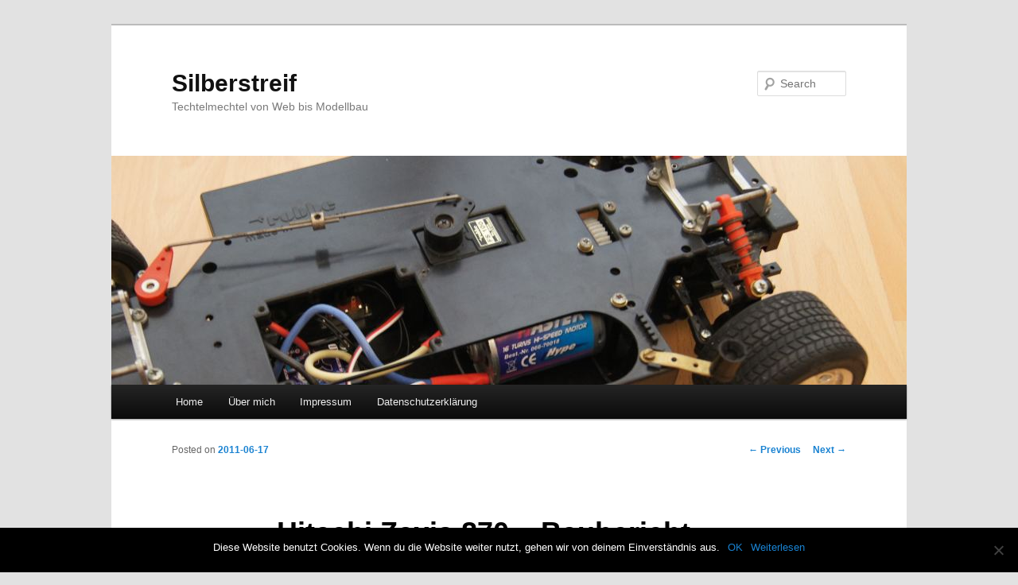

--- FILE ---
content_type: text/html; charset=UTF-8
request_url: https://www.tobias-stening.de/hitachi-zaxis-870-%E2%80%93-baubericht-teil-12/
body_size: 10356
content:
<!DOCTYPE html>
<!--[if IE 6]>
<html id="ie6" lang="en-US">
<![endif]-->
<!--[if IE 7]>
<html id="ie7" lang="en-US">
<![endif]-->
<!--[if IE 8]>
<html id="ie8" lang="en-US">
<![endif]-->
<!--[if !(IE 6) & !(IE 7) & !(IE 8)]><!-->
<html lang="en-US">
<!--<![endif]-->
<head>
<meta charset="UTF-8" />
<meta name="viewport" content="width=device-width" />
<title>Hitachi Zaxis 870 – Baubericht Teil 12 | Silberstreif</title>
<link rel="profile" href="http://gmpg.org/xfn/11" />
<link rel="stylesheet" type="text/css" media="all" href="https://www.tobias-stening.de/wp-content/themes/twentyeleven/style.css" />
<link rel="pingback" href="https://www.tobias-stening.de/xmlrpc.php" />
<!--[if lt IE 9]>
<script src="https://www.tobias-stening.de/wp-content/themes/twentyeleven/js/html5.js" type="text/javascript"></script>
<![endif]-->
<meta name='robots' content='max-image-preview:large' />
	<style>img:is([sizes="auto" i], [sizes^="auto," i]) { contain-intrinsic-size: 3000px 1500px }</style>
	<link rel="alternate" type="application/rss+xml" title="Silberstreif &raquo; Feed" href="https://www.tobias-stening.de/feed/" />
<link rel="alternate" type="application/rss+xml" title="Silberstreif &raquo; Comments Feed" href="https://www.tobias-stening.de/comments/feed/" />
<link rel="alternate" type="application/rss+xml" title="Silberstreif &raquo; Hitachi Zaxis 870 – Baubericht Teil 12 Comments Feed" href="https://www.tobias-stening.de/hitachi-zaxis-870-%e2%80%93-baubericht-teil-12/feed/" />
<link rel='stylesheet' id='twoclick-social-media-buttons-css' href='https://www.tobias-stening.de/wp-content/plugins/2-click-socialmedia-buttons/css/socialshareprivacy-min.css?ver=1.6.4' type='text/css' media='all' />
<link rel='stylesheet' id='wp-block-library-css' href='https://www.tobias-stening.de/wp-includes/css/dist/block-library/style.min.css?ver=6.7.2' type='text/css' media='all' />
<style id='classic-theme-styles-inline-css' type='text/css'>
/*! This file is auto-generated */
.wp-block-button__link{color:#fff;background-color:#32373c;border-radius:9999px;box-shadow:none;text-decoration:none;padding:calc(.667em + 2px) calc(1.333em + 2px);font-size:1.125em}.wp-block-file__button{background:#32373c;color:#fff;text-decoration:none}
</style>
<style id='global-styles-inline-css' type='text/css'>
:root{--wp--preset--aspect-ratio--square: 1;--wp--preset--aspect-ratio--4-3: 4/3;--wp--preset--aspect-ratio--3-4: 3/4;--wp--preset--aspect-ratio--3-2: 3/2;--wp--preset--aspect-ratio--2-3: 2/3;--wp--preset--aspect-ratio--16-9: 16/9;--wp--preset--aspect-ratio--9-16: 9/16;--wp--preset--color--black: #000000;--wp--preset--color--cyan-bluish-gray: #abb8c3;--wp--preset--color--white: #ffffff;--wp--preset--color--pale-pink: #f78da7;--wp--preset--color--vivid-red: #cf2e2e;--wp--preset--color--luminous-vivid-orange: #ff6900;--wp--preset--color--luminous-vivid-amber: #fcb900;--wp--preset--color--light-green-cyan: #7bdcb5;--wp--preset--color--vivid-green-cyan: #00d084;--wp--preset--color--pale-cyan-blue: #8ed1fc;--wp--preset--color--vivid-cyan-blue: #0693e3;--wp--preset--color--vivid-purple: #9b51e0;--wp--preset--gradient--vivid-cyan-blue-to-vivid-purple: linear-gradient(135deg,rgba(6,147,227,1) 0%,rgb(155,81,224) 100%);--wp--preset--gradient--light-green-cyan-to-vivid-green-cyan: linear-gradient(135deg,rgb(122,220,180) 0%,rgb(0,208,130) 100%);--wp--preset--gradient--luminous-vivid-amber-to-luminous-vivid-orange: linear-gradient(135deg,rgba(252,185,0,1) 0%,rgba(255,105,0,1) 100%);--wp--preset--gradient--luminous-vivid-orange-to-vivid-red: linear-gradient(135deg,rgba(255,105,0,1) 0%,rgb(207,46,46) 100%);--wp--preset--gradient--very-light-gray-to-cyan-bluish-gray: linear-gradient(135deg,rgb(238,238,238) 0%,rgb(169,184,195) 100%);--wp--preset--gradient--cool-to-warm-spectrum: linear-gradient(135deg,rgb(74,234,220) 0%,rgb(151,120,209) 20%,rgb(207,42,186) 40%,rgb(238,44,130) 60%,rgb(251,105,98) 80%,rgb(254,248,76) 100%);--wp--preset--gradient--blush-light-purple: linear-gradient(135deg,rgb(255,206,236) 0%,rgb(152,150,240) 100%);--wp--preset--gradient--blush-bordeaux: linear-gradient(135deg,rgb(254,205,165) 0%,rgb(254,45,45) 50%,rgb(107,0,62) 100%);--wp--preset--gradient--luminous-dusk: linear-gradient(135deg,rgb(255,203,112) 0%,rgb(199,81,192) 50%,rgb(65,88,208) 100%);--wp--preset--gradient--pale-ocean: linear-gradient(135deg,rgb(255,245,203) 0%,rgb(182,227,212) 50%,rgb(51,167,181) 100%);--wp--preset--gradient--electric-grass: linear-gradient(135deg,rgb(202,248,128) 0%,rgb(113,206,126) 100%);--wp--preset--gradient--midnight: linear-gradient(135deg,rgb(2,3,129) 0%,rgb(40,116,252) 100%);--wp--preset--font-size--small: 13px;--wp--preset--font-size--medium: 20px;--wp--preset--font-size--large: 36px;--wp--preset--font-size--x-large: 42px;--wp--preset--spacing--20: 0.44rem;--wp--preset--spacing--30: 0.67rem;--wp--preset--spacing--40: 1rem;--wp--preset--spacing--50: 1.5rem;--wp--preset--spacing--60: 2.25rem;--wp--preset--spacing--70: 3.38rem;--wp--preset--spacing--80: 5.06rem;--wp--preset--shadow--natural: 6px 6px 9px rgba(0, 0, 0, 0.2);--wp--preset--shadow--deep: 12px 12px 50px rgba(0, 0, 0, 0.4);--wp--preset--shadow--sharp: 6px 6px 0px rgba(0, 0, 0, 0.2);--wp--preset--shadow--outlined: 6px 6px 0px -3px rgba(255, 255, 255, 1), 6px 6px rgba(0, 0, 0, 1);--wp--preset--shadow--crisp: 6px 6px 0px rgba(0, 0, 0, 1);}:where(.is-layout-flex){gap: 0.5em;}:where(.is-layout-grid){gap: 0.5em;}body .is-layout-flex{display: flex;}.is-layout-flex{flex-wrap: wrap;align-items: center;}.is-layout-flex > :is(*, div){margin: 0;}body .is-layout-grid{display: grid;}.is-layout-grid > :is(*, div){margin: 0;}:where(.wp-block-columns.is-layout-flex){gap: 2em;}:where(.wp-block-columns.is-layout-grid){gap: 2em;}:where(.wp-block-post-template.is-layout-flex){gap: 1.25em;}:where(.wp-block-post-template.is-layout-grid){gap: 1.25em;}.has-black-color{color: var(--wp--preset--color--black) !important;}.has-cyan-bluish-gray-color{color: var(--wp--preset--color--cyan-bluish-gray) !important;}.has-white-color{color: var(--wp--preset--color--white) !important;}.has-pale-pink-color{color: var(--wp--preset--color--pale-pink) !important;}.has-vivid-red-color{color: var(--wp--preset--color--vivid-red) !important;}.has-luminous-vivid-orange-color{color: var(--wp--preset--color--luminous-vivid-orange) !important;}.has-luminous-vivid-amber-color{color: var(--wp--preset--color--luminous-vivid-amber) !important;}.has-light-green-cyan-color{color: var(--wp--preset--color--light-green-cyan) !important;}.has-vivid-green-cyan-color{color: var(--wp--preset--color--vivid-green-cyan) !important;}.has-pale-cyan-blue-color{color: var(--wp--preset--color--pale-cyan-blue) !important;}.has-vivid-cyan-blue-color{color: var(--wp--preset--color--vivid-cyan-blue) !important;}.has-vivid-purple-color{color: var(--wp--preset--color--vivid-purple) !important;}.has-black-background-color{background-color: var(--wp--preset--color--black) !important;}.has-cyan-bluish-gray-background-color{background-color: var(--wp--preset--color--cyan-bluish-gray) !important;}.has-white-background-color{background-color: var(--wp--preset--color--white) !important;}.has-pale-pink-background-color{background-color: var(--wp--preset--color--pale-pink) !important;}.has-vivid-red-background-color{background-color: var(--wp--preset--color--vivid-red) !important;}.has-luminous-vivid-orange-background-color{background-color: var(--wp--preset--color--luminous-vivid-orange) !important;}.has-luminous-vivid-amber-background-color{background-color: var(--wp--preset--color--luminous-vivid-amber) !important;}.has-light-green-cyan-background-color{background-color: var(--wp--preset--color--light-green-cyan) !important;}.has-vivid-green-cyan-background-color{background-color: var(--wp--preset--color--vivid-green-cyan) !important;}.has-pale-cyan-blue-background-color{background-color: var(--wp--preset--color--pale-cyan-blue) !important;}.has-vivid-cyan-blue-background-color{background-color: var(--wp--preset--color--vivid-cyan-blue) !important;}.has-vivid-purple-background-color{background-color: var(--wp--preset--color--vivid-purple) !important;}.has-black-border-color{border-color: var(--wp--preset--color--black) !important;}.has-cyan-bluish-gray-border-color{border-color: var(--wp--preset--color--cyan-bluish-gray) !important;}.has-white-border-color{border-color: var(--wp--preset--color--white) !important;}.has-pale-pink-border-color{border-color: var(--wp--preset--color--pale-pink) !important;}.has-vivid-red-border-color{border-color: var(--wp--preset--color--vivid-red) !important;}.has-luminous-vivid-orange-border-color{border-color: var(--wp--preset--color--luminous-vivid-orange) !important;}.has-luminous-vivid-amber-border-color{border-color: var(--wp--preset--color--luminous-vivid-amber) !important;}.has-light-green-cyan-border-color{border-color: var(--wp--preset--color--light-green-cyan) !important;}.has-vivid-green-cyan-border-color{border-color: var(--wp--preset--color--vivid-green-cyan) !important;}.has-pale-cyan-blue-border-color{border-color: var(--wp--preset--color--pale-cyan-blue) !important;}.has-vivid-cyan-blue-border-color{border-color: var(--wp--preset--color--vivid-cyan-blue) !important;}.has-vivid-purple-border-color{border-color: var(--wp--preset--color--vivid-purple) !important;}.has-vivid-cyan-blue-to-vivid-purple-gradient-background{background: var(--wp--preset--gradient--vivid-cyan-blue-to-vivid-purple) !important;}.has-light-green-cyan-to-vivid-green-cyan-gradient-background{background: var(--wp--preset--gradient--light-green-cyan-to-vivid-green-cyan) !important;}.has-luminous-vivid-amber-to-luminous-vivid-orange-gradient-background{background: var(--wp--preset--gradient--luminous-vivid-amber-to-luminous-vivid-orange) !important;}.has-luminous-vivid-orange-to-vivid-red-gradient-background{background: var(--wp--preset--gradient--luminous-vivid-orange-to-vivid-red) !important;}.has-very-light-gray-to-cyan-bluish-gray-gradient-background{background: var(--wp--preset--gradient--very-light-gray-to-cyan-bluish-gray) !important;}.has-cool-to-warm-spectrum-gradient-background{background: var(--wp--preset--gradient--cool-to-warm-spectrum) !important;}.has-blush-light-purple-gradient-background{background: var(--wp--preset--gradient--blush-light-purple) !important;}.has-blush-bordeaux-gradient-background{background: var(--wp--preset--gradient--blush-bordeaux) !important;}.has-luminous-dusk-gradient-background{background: var(--wp--preset--gradient--luminous-dusk) !important;}.has-pale-ocean-gradient-background{background: var(--wp--preset--gradient--pale-ocean) !important;}.has-electric-grass-gradient-background{background: var(--wp--preset--gradient--electric-grass) !important;}.has-midnight-gradient-background{background: var(--wp--preset--gradient--midnight) !important;}.has-small-font-size{font-size: var(--wp--preset--font-size--small) !important;}.has-medium-font-size{font-size: var(--wp--preset--font-size--medium) !important;}.has-large-font-size{font-size: var(--wp--preset--font-size--large) !important;}.has-x-large-font-size{font-size: var(--wp--preset--font-size--x-large) !important;}
:where(.wp-block-post-template.is-layout-flex){gap: 1.25em;}:where(.wp-block-post-template.is-layout-grid){gap: 1.25em;}
:where(.wp-block-columns.is-layout-flex){gap: 2em;}:where(.wp-block-columns.is-layout-grid){gap: 2em;}
:root :where(.wp-block-pullquote){font-size: 1.5em;line-height: 1.6;}
</style>
<link rel='stylesheet' id='my-style-css' href='https://www.tobias-stening.de/wp-content/plugins/cardoza-3d-tag-cloud//public/css/cardoza3dtagcloud.css?ver=6.7.2' type='text/css' media='all' />
<link rel='stylesheet' id='cookie-notice-front-css' href='https://www.tobias-stening.de/wp-content/plugins/cookie-notice/css/front.min.css?ver=2.4.18' type='text/css' media='all' />
<link rel='stylesheet' id='ngg_trigger_buttons-css' href='https://www.tobias-stening.de/wp-content/plugins/nextgen-gallery/static/GalleryDisplay/trigger_buttons.css?ver=3.59.6' type='text/css' media='all' />
<link rel='stylesheet' id='shutter-0-css' href='https://www.tobias-stening.de/wp-content/plugins/nextgen-gallery/static/Lightbox/shutter/shutter.css?ver=3.59.6' type='text/css' media='all' />
<link rel='stylesheet' id='fontawesome_v4_shim_style-css' href='https://www.tobias-stening.de/wp-content/plugins/nextgen-gallery/static/FontAwesome/css/v4-shims.min.css?ver=6.7.2' type='text/css' media='all' />
<link rel='stylesheet' id='fontawesome-css' href='https://www.tobias-stening.de/wp-content/plugins/nextgen-gallery/static/FontAwesome/css/all.min.css?ver=6.7.2' type='text/css' media='all' />
<link rel='stylesheet' id='nextgen_pagination_style-css' href='https://www.tobias-stening.de/wp-content/plugins/nextgen-gallery/static/GalleryDisplay/pagination_style.css?ver=3.59.6' type='text/css' media='all' />
<link rel='stylesheet' id='nextgen_basic_thumbnails_style-css' href='https://www.tobias-stening.de/wp-content/plugins/nextgen-gallery/static/Thumbnails/nextgen_basic_thumbnails.css?ver=3.59.6' type='text/css' media='all' />
<script type="text/javascript" src="https://www.tobias-stening.de/wp-includes/js/jquery/jquery.min.js?ver=3.7.1" id="jquery-core-js"></script>
<script type="text/javascript" src="https://www.tobias-stening.de/wp-includes/js/jquery/jquery-migrate.min.js?ver=3.4.1" id="jquery-migrate-js"></script>
<script type="text/javascript" src="https://www.tobias-stening.de/wp-content/plugins/cardoza-3d-tag-cloud/jquery.tagcanvas.min.js?ver=6.7.2" id="tag_handle-js"></script>
<script type="text/javascript" id="cookie-notice-front-js-before">
/* <![CDATA[ */
var cnArgs = {"ajaxUrl":"https:\/\/www.tobias-stening.de\/wp-admin\/admin-ajax.php","nonce":"d9a71886ff","hideEffect":"fade","position":"bottom","onScroll":false,"onScrollOffset":100,"onClick":false,"cookieName":"cookie_notice_accepted","cookieTime":2592000,"cookieTimeRejected":2592000,"globalCookie":false,"redirection":false,"cache":false,"revokeCookies":false,"revokeCookiesOpt":"automatic"};
/* ]]> */
</script>
<script type="text/javascript" src="https://www.tobias-stening.de/wp-content/plugins/cookie-notice/js/front.min.js?ver=2.4.18" id="cookie-notice-front-js"></script>
<script type="text/javascript" id="photocrati_ajax-js-extra">
/* <![CDATA[ */
var photocrati_ajax = {"url":"https:\/\/www.tobias-stening.de\/index.php?photocrati_ajax=1","rest_url":"https:\/\/www.tobias-stening.de\/wp-json\/","wp_home_url":"https:\/\/www.tobias-stening.de","wp_site_url":"https:\/\/www.tobias-stening.de","wp_root_url":"https:\/\/www.tobias-stening.de","wp_plugins_url":"https:\/\/www.tobias-stening.de\/wp-content\/plugins","wp_content_url":"https:\/\/www.tobias-stening.de\/wp-content","wp_includes_url":"https:\/\/www.tobias-stening.de\/wp-includes\/","ngg_param_slug":"nggallery","rest_nonce":"340abff6f7"};
/* ]]> */
</script>
<script type="text/javascript" src="https://www.tobias-stening.de/wp-content/plugins/nextgen-gallery/static/Legacy/ajax.min.js?ver=3.59.6" id="photocrati_ajax-js"></script>
<script type="text/javascript" src="https://www.tobias-stening.de/wp-content/plugins/nextgen-gallery/static/FontAwesome/js/v4-shims.min.js?ver=5.3.1" id="fontawesome_v4_shim-js"></script>
<script type="text/javascript" defer crossorigin="anonymous" data-auto-replace-svg="false" data-keep-original-source="false" data-search-pseudo-elements src="https://www.tobias-stening.de/wp-content/plugins/nextgen-gallery/static/FontAwesome/js/all.min.js?ver=5.3.1" id="fontawesome-js"></script>
<script type="text/javascript" src="https://www.tobias-stening.de/wp-content/plugins/nextgen-gallery/static/Thumbnails/nextgen_basic_thumbnails.js?ver=3.59.6" id="nextgen_basic_thumbnails_script-js"></script>
<!-- This site uses the Better Analytics plugin.  https://marketplace.digitalpoint.com/better-analytics.3354/item -->
<script type='text/javascript' src='https://www.tobias-stening.de/wp-content/plugins/better-analytics/js/loader.php?ver=1.2.7.js' ></script><link rel="https://api.w.org/" href="https://www.tobias-stening.de/wp-json/" /><link rel="alternate" title="JSON" type="application/json" href="https://www.tobias-stening.de/wp-json/wp/v2/posts/935" /><link rel="EditURI" type="application/rsd+xml" title="RSD" href="https://www.tobias-stening.de/xmlrpc.php?rsd" />
<meta name="generator" content="WordPress 6.7.2" />
<link rel="canonical" href="https://www.tobias-stening.de/hitachi-zaxis-870-%e2%80%93-baubericht-teil-12/" />
<link rel='shortlink' href='https://www.tobias-stening.de/?p=935' />
<link rel="alternate" title="oEmbed (JSON)" type="application/json+oembed" href="https://www.tobias-stening.de/wp-json/oembed/1.0/embed?url=https%3A%2F%2Fwww.tobias-stening.de%2Fhitachi-zaxis-870-%25e2%2580%2593-baubericht-teil-12%2F" />
<link rel="alternate" title="oEmbed (XML)" type="text/xml+oembed" href="https://www.tobias-stening.de/wp-json/oembed/1.0/embed?url=https%3A%2F%2Fwww.tobias-stening.de%2Fhitachi-zaxis-870-%25e2%2580%2593-baubericht-teil-12%2F&#038;format=xml" />

<!-- OpenGraph Tags (added by 2-Click Social Media Buttons) -->
<meta property="og:site_name" content="Silberstreif"/>
<meta property="og:locale" content="en_US"/>
<meta property="og:locale:alternate" content="en_US"/>
<meta property="og:type" content="article"/>
<meta property="og:title" content="Hitachi Zaxis 870 – Baubericht Teil 12"/>
<meta property="og:url" content="https://www.tobias-stening.de/hitachi-zaxis-870-%e2%80%93-baubericht-teil-12/"/>
<meta property="og:description" content="Letztes Wochenende stand nun die Inbetriebnahme der Hydraulik an. Der Bagger sollte sich endlich einmal aus eigener Kraft bewegen können. Des weiteren habe ich das Kontergewicht mit 2,5 kg Blei gefüllt und die Karosserie mit den ersten notwendigen Ausschnitten versehen.

Begonnen habe ich damit, die Zylinder am Bagger einzubauen, jedoch nur jeweils am unteren Ende, um die Schlauchlängen best ..."/>
<!-- /OpenGraph Tags -->

	<script type="text/javascript">
		$j = jQuery.noConflict();
		$j(document).ready(function() {
			if(!$j('#myCanvas').tagcanvas({
				textColour: '#333333',
				outlineColour: '#ffffff',
				reverse: true,
				depth: 0.8,
				textFont: null,
				weight: true,
				maxSpeed: 0.05
			},'tags')) {
				$j('#myCanvasContainer').hide();
			}
		});
	</script>
	<script type="text/javascript" src="https://www.tobias-stening.de/wp-content/plugins/flv-embed/swfobject.js"></script>
</head>

<body class="post-template-default single single-post postid-935 single-format-standard cookies-not-set single-author singular two-column right-sidebar">
<div id="page" class="hfeed">
	<header id="branding" role="banner">
			<hgroup>
				<h1 id="site-title"><span><a href="https://www.tobias-stening.de/" rel="home">Silberstreif</a></span></h1>
				<h2 id="site-description">Techtelmechtel von Web bis Modellbau</h2>
			</hgroup>

						<a href="https://www.tobias-stening.de/">
									<img src="https://www.tobias-stening.de/wp-content/uploads/2012/01/header_004.jpg" width="1000" height="288" alt="Silberstreif" />
							</a>
			
								<form method="get" id="searchform" action="https://www.tobias-stening.de/">
		<label for="s" class="assistive-text">Search</label>
		<input type="text" class="field" name="s" id="s" placeholder="Search" />
		<input type="submit" class="submit" name="submit" id="searchsubmit" value="Search" />
	</form>
			
			<nav id="access" role="navigation">
				<h3 class="assistive-text">Main menu</h3>
								<div class="skip-link"><a class="assistive-text" href="#content">Skip to primary content</a></div>
												<div class="menu"><ul>
<li ><a href="https://www.tobias-stening.de/">Home</a></li><li class="page_item page-item-352"><a href="https://www.tobias-stening.de/uber-mich/">Über mich</a></li>
<li class="page_item page-item-290"><a href="https://www.tobias-stening.de/impressum/">Impressum</a></li>
<li class="page_item page-item-1258"><a href="https://www.tobias-stening.de/datenschutz/">Datenschutzerklärung</a></li>
</ul></div>
			</nav><!-- #access -->
	</header><!-- #branding -->


	<div id="main">

		<div id="primary">
			<div id="content" role="main">

				
					<nav id="nav-single">
						<h3 class="assistive-text">Post navigation</h3>
						<span class="nav-previous"><a href="https://www.tobias-stening.de/hitachi-zaxis-870-baubericht-teil-11/" rel="prev"><span class="meta-nav">&larr;</span> Previous</a></span>
						<span class="nav-next"><a href="https://www.tobias-stening.de/robbe-ferrari-testarossa-nr-3748-restaurierung-eines-kindheitstraumes/" rel="next">Next <span class="meta-nav">&rarr;</span></a></span>
					</nav><!-- #nav-single -->

					
<article id="post-935" class="post-935 post type-post status-publish format-standard hentry category-funktionsmodellbau tag-hitachi-zaxis-870 tag-vario-earthmovers">
	<header class="entry-header">
		<h1 class="entry-title">Hitachi Zaxis 870 – Baubericht Teil 12</h1>

				<div class="entry-meta">
			<span class="sep">Posted on </span><a href="https://www.tobias-stening.de/hitachi-zaxis-870-%e2%80%93-baubericht-teil-12/" title="00:49" rel="bookmark"><time class="entry-date" datetime="2011-06-17T00:49:41+02:00">2011-06-17</time></a><span class="by-author"> <span class="sep"> by </span> <span class="author vcard"><a class="url fn n" href="https://www.tobias-stening.de/author/admin/" title="View all posts by admin" rel="author">admin</a></span></span>		</div><!-- .entry-meta -->
			</header><!-- .entry-header -->

	<div class="entry-content">
		<p>Letztes Wochenende stand nun die Inbetriebnahme der Hydraulik an. Der Bagger sollte sich endlich einmal aus eigener Kraft bewegen können. Des weiteren habe ich das Kontergewicht mit 2,5 kg Blei gefüllt und die Karosserie mit den ersten notwendigen Ausschnitten versehen.</p>
<p>Begonnen habe ich damit, die Zylinder am Bagger einzubauen, jedoch nur jeweils am unteren Ende, um die Schlauchlängen bestimmen zu können. Bei der späteren Inbetriebnahme sollen sie sich frei bewegen können und somit sind die Kolben noch nicht mit den Aufnahmen am Bagger verschraubt worden. Lediglich den Löffel habe ich einmal vollständig zusammengebaut, um zu sehen, ob alles passt.</p>
<p>Nachdem die Zylinder an ihrem Platz waren, habe ich die Schläuche abgelängt und eingebaut. Dies geht problemlos von der Hand. man sollte aber darauf achten, die Zu- und Rückleitungen nicht zu vertauschen. Die Skizze am Ende der Bauanleitung gibt dazu Hilfestellung.</p>
<!-- index.php -->
<div
	class="ngg-galleryoverview
	 ngg-ajax-pagination-none	"
	id="ngg-gallery-745ab6479b6a4d539c214ebc661b0329-1">

			<!-- Thumbnails -->
				<div id="ngg-image-0" class="ngg-gallery-thumbnail-box" 
											>
						<div class="ngg-gallery-thumbnail">
			<a href="https://www.tobias-stening.de/wp-content/gallery/hitachi-zaxis-870-teil-12-1/DSC01014.JPG"
				title=""
				data-src="https://www.tobias-stening.de/wp-content/gallery/hitachi-zaxis-870-teil-12-1/DSC01014.JPG"
				data-thumbnail="https://www.tobias-stening.de/wp-content/gallery/hitachi-zaxis-870-teil-12-1/thumbs/thumbs_DSC01014.JPG"
				data-image-id="547"
				data-title="SONY DSC"
				data-description=""
				data-image-slug="dsc01014"
				class="shutterset_745ab6479b6a4d539c214ebc661b0329">
				<img
					title="SONY DSC"
					alt="SONY DSC"
					src="https://www.tobias-stening.de/wp-content/gallery/hitachi-zaxis-870-teil-12-1/thumbs/thumbs_DSC01014.JPG"
					width="100"
					height="75"
					style="max-width:100%;"
				/>
			</a>
		</div>
							</div> 
			
		
				<div id="ngg-image-1" class="ngg-gallery-thumbnail-box" 
											>
						<div class="ngg-gallery-thumbnail">
			<a href="https://www.tobias-stening.de/wp-content/gallery/hitachi-zaxis-870-teil-12-1/DSC01015.JPG"
				title=""
				data-src="https://www.tobias-stening.de/wp-content/gallery/hitachi-zaxis-870-teil-12-1/DSC01015.JPG"
				data-thumbnail="https://www.tobias-stening.de/wp-content/gallery/hitachi-zaxis-870-teil-12-1/thumbs/thumbs_DSC01015.JPG"
				data-image-id="548"
				data-title="SONY DSC"
				data-description=""
				data-image-slug="dsc01015"
				class="shutterset_745ab6479b6a4d539c214ebc661b0329">
				<img
					title="SONY DSC"
					alt="SONY DSC"
					src="https://www.tobias-stening.de/wp-content/gallery/hitachi-zaxis-870-teil-12-1/thumbs/thumbs_DSC01015.JPG"
					width="100"
					height="75"
					style="max-width:100%;"
				/>
			</a>
		</div>
							</div> 
			
		
				<div id="ngg-image-2" class="ngg-gallery-thumbnail-box" 
											>
						<div class="ngg-gallery-thumbnail">
			<a href="https://www.tobias-stening.de/wp-content/gallery/hitachi-zaxis-870-teil-12-1/DSC01019.JPG"
				title=""
				data-src="https://www.tobias-stening.de/wp-content/gallery/hitachi-zaxis-870-teil-12-1/DSC01019.JPG"
				data-thumbnail="https://www.tobias-stening.de/wp-content/gallery/hitachi-zaxis-870-teil-12-1/thumbs/thumbs_DSC01019.JPG"
				data-image-id="549"
				data-title="SONY DSC"
				data-description=""
				data-image-slug="dsc01019"
				class="shutterset_745ab6479b6a4d539c214ebc661b0329">
				<img
					title="SONY DSC"
					alt="SONY DSC"
					src="https://www.tobias-stening.de/wp-content/gallery/hitachi-zaxis-870-teil-12-1/thumbs/thumbs_DSC01019.JPG"
					width="100"
					height="75"
					style="max-width:100%;"
				/>
			</a>
		</div>
							</div> 
			
		
				<div id="ngg-image-3" class="ngg-gallery-thumbnail-box" 
											>
						<div class="ngg-gallery-thumbnail">
			<a href="https://www.tobias-stening.de/wp-content/gallery/hitachi-zaxis-870-teil-12-1/DSC01021.JPG"
				title=""
				data-src="https://www.tobias-stening.de/wp-content/gallery/hitachi-zaxis-870-teil-12-1/DSC01021.JPG"
				data-thumbnail="https://www.tobias-stening.de/wp-content/gallery/hitachi-zaxis-870-teil-12-1/thumbs/thumbs_DSC01021.JPG"
				data-image-id="550"
				data-title="SONY DSC"
				data-description=""
				data-image-slug="dsc01021"
				class="shutterset_745ab6479b6a4d539c214ebc661b0329">
				<img
					title="SONY DSC"
					alt="SONY DSC"
					src="https://www.tobias-stening.de/wp-content/gallery/hitachi-zaxis-870-teil-12-1/thumbs/thumbs_DSC01021.JPG"
					width="100"
					height="75"
					style="max-width:100%;"
				/>
			</a>
		</div>
							</div> 
			
		
		
		<!-- Pagination -->
		<div class='ngg-clear'></div>	</div>

<p>Als nächsten Schritt habe ich die Hydraulik fertig verkabelt und den Pumpenmotor angeschlossen. Auf den Fotos kann man schön den Aufbau des Rücklaufs erkennen. Man sieht auch, dass ich noch keine Lösung für das Load-Sensing eingebaut habe.</p>
<p>Der Rücklauf hat mir zu Beginn einiges Kopfzerbrechen bereitet, weil die Bauanleitung gerade an diesem Punkt mit einem aussagekräftigen Photo geizt. Auf den letzten Fotos sieht man, dass ich den Rücklauf dann quasi  unter die Hydraulik verlegt habe. Dort ist genügend Platz und die  Schläuche sind aufgeräumt. Im Tank habe ich übrigens 6 mm Löcher gebohrt und den Schlauch bis etwa 5 mm über den Tankboden eingeführt.</p>
<p>Die Hydraulikschläuche zu den Zylindern habe ich zum Abschluss mit einem Kabelbinder zusammengefasst.</p>
<!-- index.php -->
<div
	class="ngg-galleryoverview
	 ngg-ajax-pagination-none	"
	id="ngg-gallery-0ce7c851403f6fad9d68078abf31389e-1">

			<!-- Thumbnails -->
				<div id="ngg-image-0" class="ngg-gallery-thumbnail-box" 
											>
						<div class="ngg-gallery-thumbnail">
			<a href="https://www.tobias-stening.de/wp-content/gallery/hitachi-zaxis-870-teil-12-2/DSC01023.JPG"
				title=""
				data-src="https://www.tobias-stening.de/wp-content/gallery/hitachi-zaxis-870-teil-12-2/DSC01023.JPG"
				data-thumbnail="https://www.tobias-stening.de/wp-content/gallery/hitachi-zaxis-870-teil-12-2/thumbs/thumbs_DSC01023.JPG"
				data-image-id="551"
				data-title="SONY DSC"
				data-description=""
				data-image-slug="dsc01023"
				class="shutterset_0ce7c851403f6fad9d68078abf31389e">
				<img
					title="SONY DSC"
					alt="SONY DSC"
					src="https://www.tobias-stening.de/wp-content/gallery/hitachi-zaxis-870-teil-12-2/thumbs/thumbs_DSC01023.JPG"
					width="100"
					height="75"
					style="max-width:100%;"
				/>
			</a>
		</div>
							</div> 
			
		
				<div id="ngg-image-1" class="ngg-gallery-thumbnail-box" 
											>
						<div class="ngg-gallery-thumbnail">
			<a href="https://www.tobias-stening.de/wp-content/gallery/hitachi-zaxis-870-teil-12-2/DSC01024.JPG"
				title=""
				data-src="https://www.tobias-stening.de/wp-content/gallery/hitachi-zaxis-870-teil-12-2/DSC01024.JPG"
				data-thumbnail="https://www.tobias-stening.de/wp-content/gallery/hitachi-zaxis-870-teil-12-2/thumbs/thumbs_DSC01024.JPG"
				data-image-id="552"
				data-title="SONY DSC"
				data-description=""
				data-image-slug="dsc01024"
				class="shutterset_0ce7c851403f6fad9d68078abf31389e">
				<img
					title="SONY DSC"
					alt="SONY DSC"
					src="https://www.tobias-stening.de/wp-content/gallery/hitachi-zaxis-870-teil-12-2/thumbs/thumbs_DSC01024.JPG"
					width="100"
					height="75"
					style="max-width:100%;"
				/>
			</a>
		</div>
							</div> 
			
		
				<div id="ngg-image-2" class="ngg-gallery-thumbnail-box" 
											>
						<div class="ngg-gallery-thumbnail">
			<a href="https://www.tobias-stening.de/wp-content/gallery/hitachi-zaxis-870-teil-12-2/DSC01028.JPG"
				title=""
				data-src="https://www.tobias-stening.de/wp-content/gallery/hitachi-zaxis-870-teil-12-2/DSC01028.JPG"
				data-thumbnail="https://www.tobias-stening.de/wp-content/gallery/hitachi-zaxis-870-teil-12-2/thumbs/thumbs_DSC01028.JPG"
				data-image-id="553"
				data-title="SONY DSC"
				data-description=""
				data-image-slug="dsc01028"
				class="shutterset_0ce7c851403f6fad9d68078abf31389e">
				<img
					title="SONY DSC"
					alt="SONY DSC"
					src="https://www.tobias-stening.de/wp-content/gallery/hitachi-zaxis-870-teil-12-2/thumbs/thumbs_DSC01028.JPG"
					width="100"
					height="75"
					style="max-width:100%;"
				/>
			</a>
		</div>
							</div> 
			
		
				<div id="ngg-image-3" class="ngg-gallery-thumbnail-box" 
											>
						<div class="ngg-gallery-thumbnail">
			<a href="https://www.tobias-stening.de/wp-content/gallery/hitachi-zaxis-870-teil-12-2/DSC01029.JPG"
				title=""
				data-src="https://www.tobias-stening.de/wp-content/gallery/hitachi-zaxis-870-teil-12-2/DSC01029.JPG"
				data-thumbnail="https://www.tobias-stening.de/wp-content/gallery/hitachi-zaxis-870-teil-12-2/thumbs/thumbs_DSC01029.JPG"
				data-image-id="554"
				data-title="SONY DSC"
				data-description=""
				data-image-slug="dsc01029"
				class="shutterset_0ce7c851403f6fad9d68078abf31389e">
				<img
					title="SONY DSC"
					alt="SONY DSC"
					src="https://www.tobias-stening.de/wp-content/gallery/hitachi-zaxis-870-teil-12-2/thumbs/thumbs_DSC01029.JPG"
					width="100"
					height="75"
					style="max-width:100%;"
				/>
			</a>
		</div>
							</div> 
			
		
				<div id="ngg-image-4" class="ngg-gallery-thumbnail-box" 
											>
						<div class="ngg-gallery-thumbnail">
			<a href="https://www.tobias-stening.de/wp-content/gallery/hitachi-zaxis-870-teil-12-2/DSC01036.JPG"
				title=""
				data-src="https://www.tobias-stening.de/wp-content/gallery/hitachi-zaxis-870-teil-12-2/DSC01036.JPG"
				data-thumbnail="https://www.tobias-stening.de/wp-content/gallery/hitachi-zaxis-870-teil-12-2/thumbs/thumbs_DSC01036.JPG"
				data-image-id="555"
				data-title="SONY DSC"
				data-description=""
				data-image-slug="dsc01036"
				class="shutterset_0ce7c851403f6fad9d68078abf31389e">
				<img
					title="SONY DSC"
					alt="SONY DSC"
					src="https://www.tobias-stening.de/wp-content/gallery/hitachi-zaxis-870-teil-12-2/thumbs/thumbs_DSC01036.JPG"
					width="100"
					height="75"
					style="max-width:100%;"
				/>
			</a>
		</div>
							</div> 
			
		
				<div id="ngg-image-5" class="ngg-gallery-thumbnail-box" 
											>
						<div class="ngg-gallery-thumbnail">
			<a href="https://www.tobias-stening.de/wp-content/gallery/hitachi-zaxis-870-teil-12-2/DSC01037.JPG"
				title=""
				data-src="https://www.tobias-stening.de/wp-content/gallery/hitachi-zaxis-870-teil-12-2/DSC01037.JPG"
				data-thumbnail="https://www.tobias-stening.de/wp-content/gallery/hitachi-zaxis-870-teil-12-2/thumbs/thumbs_DSC01037.JPG"
				data-image-id="556"
				data-title="SONY DSC"
				data-description=""
				data-image-slug="dsc01037"
				class="shutterset_0ce7c851403f6fad9d68078abf31389e">
				<img
					title="SONY DSC"
					alt="SONY DSC"
					src="https://www.tobias-stening.de/wp-content/gallery/hitachi-zaxis-870-teil-12-2/thumbs/thumbs_DSC01037.JPG"
					width="100"
					height="75"
					style="max-width:100%;"
				/>
			</a>
		</div>
							</div> 
			
		
				<div id="ngg-image-6" class="ngg-gallery-thumbnail-box" 
											>
						<div class="ngg-gallery-thumbnail">
			<a href="https://www.tobias-stening.de/wp-content/gallery/hitachi-zaxis-870-teil-12-2/DSC01038.JPG"
				title=""
				data-src="https://www.tobias-stening.de/wp-content/gallery/hitachi-zaxis-870-teil-12-2/DSC01038.JPG"
				data-thumbnail="https://www.tobias-stening.de/wp-content/gallery/hitachi-zaxis-870-teil-12-2/thumbs/thumbs_DSC01038.JPG"
				data-image-id="557"
				data-title="SONY DSC"
				data-description=""
				data-image-slug="dsc01038"
				class="shutterset_0ce7c851403f6fad9d68078abf31389e">
				<img
					title="SONY DSC"
					alt="SONY DSC"
					src="https://www.tobias-stening.de/wp-content/gallery/hitachi-zaxis-870-teil-12-2/thumbs/thumbs_DSC01038.JPG"
					width="100"
					height="75"
					style="max-width:100%;"
				/>
			</a>
		</div>
							</div> 
			
		
				<div id="ngg-image-7" class="ngg-gallery-thumbnail-box" 
											>
						<div class="ngg-gallery-thumbnail">
			<a href="https://www.tobias-stening.de/wp-content/gallery/hitachi-zaxis-870-teil-12-2/DSC01039.JPG"
				title=""
				data-src="https://www.tobias-stening.de/wp-content/gallery/hitachi-zaxis-870-teil-12-2/DSC01039.JPG"
				data-thumbnail="https://www.tobias-stening.de/wp-content/gallery/hitachi-zaxis-870-teil-12-2/thumbs/thumbs_DSC01039.JPG"
				data-image-id="558"
				data-title="SONY DSC"
				data-description=""
				data-image-slug="dsc01039"
				class="shutterset_0ce7c851403f6fad9d68078abf31389e">
				<img
					title="SONY DSC"
					alt="SONY DSC"
					src="https://www.tobias-stening.de/wp-content/gallery/hitachi-zaxis-870-teil-12-2/thumbs/thumbs_DSC01039.JPG"
					width="100"
					height="75"
					style="max-width:100%;"
				/>
			</a>
		</div>
							</div> 
			
		
		
		<!-- Pagination -->
		<div class='ngg-clear'></div>	</div>

<p>Nun konnte die Hydraulik in Betrieb genommen werden. Den Tank habe ich zu etwa 75% mit Öl gefüllt und in der Fernbedienung den Kanal für den Motor auf 20% gestellt. Dazu noch einen Schalter belegt, der mir die Hydraulik an- und abstellen kann. Bevor man die Pumpe das erste Mal startet, sollte man noch das Druckbegrenzungsventil ein wenig weiter öffnen.</p>
<p>Nun den Motor starten und am Druckbegrenzungsventil so weit zudrehen, dass etwa 10 bar Druck im System herrschen. Nun nach und nach die Zylinder in alle Richtungen bewegen lassen, bis sich keine Luft mehr im System befindet. Dies kann man an den Luftblasen in den gelben Rücklaufschläuchen erkennen und einer immer gleichmäßigeren Bewegung der Zylinder.</p>
<p>Die Hubzylinder des Armes bewegen sich naturgemäß nicht gleichzeitig, so lange sie nicht den Arm heben müssen. Das liegt daran, dass sie parallel angeschlossen sind und sich das Öl den Weg des geringsten Widerstands sucht. Ist also einer der Zylinder leichtgängiger, wird sich erst dieser bis zum Anschlag bewegen, bevor der zweite an die Reihe kommt.</p>
<p>Im Regelbetrieb sollte der Motor mit ziemlich hoher Leistung laufen (&gt;90%) und über das Druckbegrenzungsventil rund 25 bar eingestellt werden. Je langsamer der Motor dreht, um so langsamer werden die Bewegungen der Hydraulik ausgeführt.</p>
<p>Bei der Inbetriebnahme der Hydraulik ist mir aufgefallen, dass der Zylinder für den Löffel nicht in Ordnung war. Er ist deshalb auf den letzten Bildern diese Beitrags nochmals ausgebaut worden.</p>
<p>Im nächsten Schritt habe ich mich um die Karosserie gekümmert und das Kontergewicht befüllt. Für die Montage des Gewichts, mussten im Blech hinter der Hydraulik 3 Löcher zu je 6 mm gebohrt werden. Ich habe sie etwas größer gemacht, um später die Möglichkeit zu haben, Messungenauigkeiten, die beim Anzeichnen der Löcher vorkommen, ausgleichen zu können.</p>
<p>Die Karosserie hat zwei Ausschnitte bekommen und wurde so vorbereitet, dass sie auf den Oberwagen passt. Obwohl ich vorgewarnt war und das Manometer mit wenig Schlauch eingebaut habe, kollidierte es dennoch mit der Karosserie. Ich habe es also demontiert und den Schlauch so weit abgeschnitten, dass er exakt genauso lang ist, wie die Überwurfmutter, die das Manometer mit dem Schlauch verbindet. Fotos habe ich davon leider nicht geschossen.</p>
<!-- index.php -->
<div
	class="ngg-galleryoverview
	 ngg-ajax-pagination-none	"
	id="ngg-gallery-098726833f43b30ab2bdd55884407cb8-1">

			<!-- Thumbnails -->
				<div id="ngg-image-0" class="ngg-gallery-thumbnail-box" 
											>
						<div class="ngg-gallery-thumbnail">
			<a href="https://www.tobias-stening.de/wp-content/gallery/hitachi-zaxis-870-teil-12-3/DSC01033.JPG"
				title=""
				data-src="https://www.tobias-stening.de/wp-content/gallery/hitachi-zaxis-870-teil-12-3/DSC01033.JPG"
				data-thumbnail="https://www.tobias-stening.de/wp-content/gallery/hitachi-zaxis-870-teil-12-3/thumbs/thumbs_DSC01033.JPG"
				data-image-id="565"
				data-title="SONY DSC"
				data-description=""
				data-image-slug="dsc01033"
				class="shutterset_098726833f43b30ab2bdd55884407cb8">
				<img
					title="SONY DSC"
					alt="SONY DSC"
					src="https://www.tobias-stening.de/wp-content/gallery/hitachi-zaxis-870-teil-12-3/thumbs/thumbs_DSC01033.JPG"
					width="100"
					height="75"
					style="max-width:100%;"
				/>
			</a>
		</div>
							</div> 
			
		
				<div id="ngg-image-1" class="ngg-gallery-thumbnail-box" 
											>
						<div class="ngg-gallery-thumbnail">
			<a href="https://www.tobias-stening.de/wp-content/gallery/hitachi-zaxis-870-teil-12-3/DSC01034.JPG"
				title=""
				data-src="https://www.tobias-stening.de/wp-content/gallery/hitachi-zaxis-870-teil-12-3/DSC01034.JPG"
				data-thumbnail="https://www.tobias-stening.de/wp-content/gallery/hitachi-zaxis-870-teil-12-3/thumbs/thumbs_DSC01034.JPG"
				data-image-id="566"
				data-title="SONY DSC"
				data-description=""
				data-image-slug="dsc01034"
				class="shutterset_098726833f43b30ab2bdd55884407cb8">
				<img
					title="SONY DSC"
					alt="SONY DSC"
					src="https://www.tobias-stening.de/wp-content/gallery/hitachi-zaxis-870-teil-12-3/thumbs/thumbs_DSC01034.JPG"
					width="100"
					height="75"
					style="max-width:100%;"
				/>
			</a>
		</div>
							</div> 
			
		
		
		<!-- Pagination -->
		<div class='ngg-clear'></div>	</div>

<p>Zu guter Letzt noch ein paar Fotos vom aktuellen Zustand des Baggers.</p>
<!-- index.php -->
<div
	class="ngg-galleryoverview
	 ngg-ajax-pagination-none	"
	id="ngg-gallery-f42fc666569747e6472b3e064617e35c-1">

			<!-- Thumbnails -->
				<div id="ngg-image-0" class="ngg-gallery-thumbnail-box" 
											>
						<div class="ngg-gallery-thumbnail">
			<a href="https://www.tobias-stening.de/wp-content/gallery/hitachi-zaxis-870-teil-12-4/DSC01030.JPG"
				title=""
				data-src="https://www.tobias-stening.de/wp-content/gallery/hitachi-zaxis-870-teil-12-4/DSC01030.JPG"
				data-thumbnail="https://www.tobias-stening.de/wp-content/gallery/hitachi-zaxis-870-teil-12-4/thumbs/thumbs_DSC01030.JPG"
				data-image-id="559"
				data-title="SONY DSC"
				data-description=""
				data-image-slug="dsc01030"
				class="shutterset_f42fc666569747e6472b3e064617e35c">
				<img
					title="SONY DSC"
					alt="SONY DSC"
					src="https://www.tobias-stening.de/wp-content/gallery/hitachi-zaxis-870-teil-12-4/thumbs/thumbs_DSC01030.JPG"
					width="100"
					height="75"
					style="max-width:100%;"
				/>
			</a>
		</div>
							</div> 
			
		
				<div id="ngg-image-1" class="ngg-gallery-thumbnail-box" 
											>
						<div class="ngg-gallery-thumbnail">
			<a href="https://www.tobias-stening.de/wp-content/gallery/hitachi-zaxis-870-teil-12-4/DSC01031.JPG"
				title=""
				data-src="https://www.tobias-stening.de/wp-content/gallery/hitachi-zaxis-870-teil-12-4/DSC01031.JPG"
				data-thumbnail="https://www.tobias-stening.de/wp-content/gallery/hitachi-zaxis-870-teil-12-4/thumbs/thumbs_DSC01031.JPG"
				data-image-id="560"
				data-title="SONY DSC"
				data-description=""
				data-image-slug="dsc01031"
				class="shutterset_f42fc666569747e6472b3e064617e35c">
				<img
					title="SONY DSC"
					alt="SONY DSC"
					src="https://www.tobias-stening.de/wp-content/gallery/hitachi-zaxis-870-teil-12-4/thumbs/thumbs_DSC01031.JPG"
					width="100"
					height="75"
					style="max-width:100%;"
				/>
			</a>
		</div>
							</div> 
			
		
				<div id="ngg-image-2" class="ngg-gallery-thumbnail-box" 
											>
						<div class="ngg-gallery-thumbnail">
			<a href="https://www.tobias-stening.de/wp-content/gallery/hitachi-zaxis-870-teil-12-4/DSC01032.JPG"
				title=""
				data-src="https://www.tobias-stening.de/wp-content/gallery/hitachi-zaxis-870-teil-12-4/DSC01032.JPG"
				data-thumbnail="https://www.tobias-stening.de/wp-content/gallery/hitachi-zaxis-870-teil-12-4/thumbs/thumbs_DSC01032.JPG"
				data-image-id="561"
				data-title="SONY DSC"
				data-description=""
				data-image-slug="dsc01032"
				class="shutterset_f42fc666569747e6472b3e064617e35c">
				<img
					title="SONY DSC"
					alt="SONY DSC"
					src="https://www.tobias-stening.de/wp-content/gallery/hitachi-zaxis-870-teil-12-4/thumbs/thumbs_DSC01032.JPG"
					width="100"
					height="75"
					style="max-width:100%;"
				/>
			</a>
		</div>
							</div> 
			
		
				<div id="ngg-image-3" class="ngg-gallery-thumbnail-box" 
											>
						<div class="ngg-gallery-thumbnail">
			<a href="https://www.tobias-stening.de/wp-content/gallery/hitachi-zaxis-870-teil-12-4/DSC01043.JPG"
				title=""
				data-src="https://www.tobias-stening.de/wp-content/gallery/hitachi-zaxis-870-teil-12-4/DSC01043.JPG"
				data-thumbnail="https://www.tobias-stening.de/wp-content/gallery/hitachi-zaxis-870-teil-12-4/thumbs/thumbs_DSC01043.JPG"
				data-image-id="562"
				data-title="SONY DSC"
				data-description=""
				data-image-slug="dsc01043"
				class="shutterset_f42fc666569747e6472b3e064617e35c">
				<img
					title="SONY DSC"
					alt="SONY DSC"
					src="https://www.tobias-stening.de/wp-content/gallery/hitachi-zaxis-870-teil-12-4/thumbs/thumbs_DSC01043.JPG"
					width="100"
					height="75"
					style="max-width:100%;"
				/>
			</a>
		</div>
							</div> 
			
		
				<div id="ngg-image-4" class="ngg-gallery-thumbnail-box" 
											>
						<div class="ngg-gallery-thumbnail">
			<a href="https://www.tobias-stening.de/wp-content/gallery/hitachi-zaxis-870-teil-12-4/DSC01049.JPG"
				title=""
				data-src="https://www.tobias-stening.de/wp-content/gallery/hitachi-zaxis-870-teil-12-4/DSC01049.JPG"
				data-thumbnail="https://www.tobias-stening.de/wp-content/gallery/hitachi-zaxis-870-teil-12-4/thumbs/thumbs_DSC01049.JPG"
				data-image-id="563"
				data-title="SONY DSC"
				data-description=""
				data-image-slug="dsc01049"
				class="shutterset_f42fc666569747e6472b3e064617e35c">
				<img
					title="SONY DSC"
					alt="SONY DSC"
					src="https://www.tobias-stening.de/wp-content/gallery/hitachi-zaxis-870-teil-12-4/thumbs/thumbs_DSC01049.JPG"
					width="100"
					height="75"
					style="max-width:100%;"
				/>
			</a>
		</div>
							</div> 
			
		
				<div id="ngg-image-5" class="ngg-gallery-thumbnail-box" 
											>
						<div class="ngg-gallery-thumbnail">
			<a href="https://www.tobias-stening.de/wp-content/gallery/hitachi-zaxis-870-teil-12-4/DSC01050.JPG"
				title=""
				data-src="https://www.tobias-stening.de/wp-content/gallery/hitachi-zaxis-870-teil-12-4/DSC01050.JPG"
				data-thumbnail="https://www.tobias-stening.de/wp-content/gallery/hitachi-zaxis-870-teil-12-4/thumbs/thumbs_DSC01050.JPG"
				data-image-id="564"
				data-title="SONY DSC"
				data-description=""
				data-image-slug="dsc01050"
				class="shutterset_f42fc666569747e6472b3e064617e35c">
				<img
					title="SONY DSC"
					alt="SONY DSC"
					src="https://www.tobias-stening.de/wp-content/gallery/hitachi-zaxis-870-teil-12-4/thumbs/thumbs_DSC01050.JPG"
					width="100"
					height="75"
					style="max-width:100%;"
				/>
			</a>
		</div>
							</div> 
			
		
		
		<!-- Pagination -->
		<div class='ngg-clear'></div>	</div>

<div class="twoclick_social_bookmarks_post_935 social_share_privacy clearfix 1.6.4 locale-en_US sprite-en_US"></div><div class="twoclick-js"><script type="text/javascript">/* <![CDATA[ */
jQuery(document).ready(function($){if($('.twoclick_social_bookmarks_post_935')){$('.twoclick_social_bookmarks_post_935').socialSharePrivacy({"services":{"facebook":{"status":"on","txt_info":"","perma_option":"off","action":"recommend","language":"en_US"},"twitter":{"reply_to":"","tweet_text":"Hitachi%20Zaxis%20870%20%E2%80%93%20Baubericht%20Teil%2012%20%C2%BB%20Silberstreif","status":"on","txt_info":"","perma_option":"off","language":"en","referrer_track":""},"gplus":{"status":"on","txt_info":"","perma_option":"off","referrer_track":""}},"txt_help":"","settings_perma":"","info_link":"","uri":"https:\/\/www.tobias-stening.de\/hitachi-zaxis-870-%e2%80%93-baubericht-teil-12\/","post_id":935,"post_title_referrer_track":"Hitachi+Zaxis+870+%E2%80%93+Baubericht+Teil+12","display_infobox":"on"});}});
/* ]]&gt; */</script></div>			</div><!-- .entry-content -->

	<footer class="entry-meta">
		This entry was posted in <a href="https://www.tobias-stening.de/category/allgemein/funktionsmodellbau/" rel="category tag">Funktionsmodellbau</a> and tagged <a href="https://www.tobias-stening.de/tag/hitachi-zaxis-870/" rel="tag">Hitachi Zaxis 870</a>, <a href="https://www.tobias-stening.de/tag/vario-earthmovers/" rel="tag">Vario Earthmovers</a> by <a href="https://www.tobias-stening.de/author/admin/">admin</a>. Bookmark the <a href="https://www.tobias-stening.de/hitachi-zaxis-870-%e2%80%93-baubericht-teil-12/" title="Permalink to Hitachi Zaxis 870 – Baubericht Teil 12" rel="bookmark">permalink</a>.		
			</footer><!-- .entry-meta -->
</article><!-- #post-935 -->

						<div id="comments">
	
	
	
		<div id="respond" class="comment-respond">
		<h3 id="reply-title" class="comment-reply-title">Leave a Reply</h3><p class="must-log-in">You must be <a href="https://www.tobias-stening.de/wp-login.php?redirect_to=https%3A%2F%2Fwww.tobias-stening.de%2Fhitachi-zaxis-870-%25e2%2580%2593-baubericht-teil-12%2F">logged in</a> to post a comment.</p>	</div><!-- #respond -->
	
</div><!-- #comments -->

				
			</div><!-- #content -->
		</div><!-- #primary -->


	</div><!-- #main -->

	<footer id="colophon" role="contentinfo">

			

			<div id="site-generator">
								<a href="https://wordpress.org/" title="Semantic Personal Publishing Platform">Proudly powered by WordPress</a>
			</div>
	</footer><!-- #colophon -->
</div><!-- #page -->

<meta id="ba_s" property="options" content="" data-o="{&quot;tid&quot;:&quot;UA-10841229-1&quot;,&quot;co&quot;:&quot;auto&quot;,&quot;g&quot;:1073810296,&quot;dl&quot;:&quot;\\.avi|\\.dmg|\\.doc|\\.exe|\\.gz|\\.mpg|\\.mp3|\\.pdf|\\.ppt|\\.psd|\\.rar|\\.wmv|\\.xls|\\.zip&quot;,&quot;s&quot;:0,&quot;a&quot;:0}" /><script type="text/javascript" src="https://www.tobias-stening.de/wp-content/plugins/2-click-socialmedia-buttons/js/social_bookmarks-min.js?ver=1.6.4" id="twoclick-social-media-buttons-jquery-js"></script>
<script type="text/javascript" id="ngg_common-js-extra">
/* <![CDATA[ */

var galleries = {};
galleries.gallery_745ab6479b6a4d539c214ebc661b0329 = {"__defaults_set":null,"ID":"745ab6479b6a4d539c214ebc661b0329","album_ids":[],"container_ids":["43"],"display":"","display_settings":{"display_view":"default","images_per_page":"20","number_of_columns":"0","thumbnail_width":"100","thumbnail_height":"75","show_all_in_lightbox":"0","ajax_pagination":"0","use_imagebrowser_effect":"0","template":"","display_no_images_error":1,"disable_pagination":0,"show_slideshow_link":"0","slideshow_link_text":"[Show as slideshow]","override_thumbnail_settings":"0","thumbnail_quality":"100","thumbnail_crop":"1","thumbnail_watermark":0,"ngg_triggers_display":"never","use_lightbox_effect":true,"_errors":[]},"display_type":"photocrati-nextgen_basic_thumbnails","effect_code":null,"entity_ids":[],"excluded_container_ids":[],"exclusions":[],"gallery_ids":null,"id":"745ab6479b6a4d539c214ebc661b0329","ids":null,"image_ids":[],"images_list_count":null,"inner_content":null,"is_album_gallery":null,"maximum_entity_count":500,"order_by":"sortorder","order_direction":"ASC","returns":"included","skip_excluding_globally_excluded_images":null,"slug":null,"sortorder":[],"source":"galleries","src":"","tag_ids":[],"tagcloud":false,"transient_id":null};
galleries.gallery_745ab6479b6a4d539c214ebc661b0329.wordpress_page_root = "https:\/\/www.tobias-stening.de\/hitachi-zaxis-870-%e2%80%93-baubericht-teil-12\/";
var nextgen_lightbox_settings = {"static_path":"https:\/\/www.tobias-stening.de\/wp-content\/plugins\/nextgen-gallery\/static\/Lightbox\/{placeholder}","context":"nextgen_images"};
galleries.gallery_0ce7c851403f6fad9d68078abf31389e = {"__defaults_set":null,"ID":"0ce7c851403f6fad9d68078abf31389e","album_ids":[],"container_ids":["44"],"display":"","display_settings":{"display_view":"default","images_per_page":"20","number_of_columns":"0","thumbnail_width":"100","thumbnail_height":"75","show_all_in_lightbox":"0","ajax_pagination":"0","use_imagebrowser_effect":"0","template":"","display_no_images_error":1,"disable_pagination":0,"show_slideshow_link":"0","slideshow_link_text":"[Show as slideshow]","override_thumbnail_settings":"0","thumbnail_quality":"100","thumbnail_crop":"1","thumbnail_watermark":0,"ngg_triggers_display":"never","use_lightbox_effect":true,"_errors":[]},"display_type":"photocrati-nextgen_basic_thumbnails","effect_code":null,"entity_ids":[],"excluded_container_ids":[],"exclusions":[],"gallery_ids":null,"id":"0ce7c851403f6fad9d68078abf31389e","ids":null,"image_ids":[],"images_list_count":null,"inner_content":null,"is_album_gallery":null,"maximum_entity_count":500,"order_by":"sortorder","order_direction":"ASC","returns":"included","skip_excluding_globally_excluded_images":null,"slug":null,"sortorder":[],"source":"galleries","src":"","tag_ids":[],"tagcloud":false,"transient_id":null};
galleries.gallery_0ce7c851403f6fad9d68078abf31389e.wordpress_page_root = "https:\/\/www.tobias-stening.de\/hitachi-zaxis-870-%e2%80%93-baubericht-teil-12\/";
var nextgen_lightbox_settings = {"static_path":"https:\/\/www.tobias-stening.de\/wp-content\/plugins\/nextgen-gallery\/static\/Lightbox\/{placeholder}","context":"nextgen_images"};
galleries.gallery_098726833f43b30ab2bdd55884407cb8 = {"__defaults_set":null,"ID":"098726833f43b30ab2bdd55884407cb8","album_ids":[],"container_ids":["45"],"display":"","display_settings":{"display_view":"default","images_per_page":"20","number_of_columns":"0","thumbnail_width":"100","thumbnail_height":"75","show_all_in_lightbox":"0","ajax_pagination":"0","use_imagebrowser_effect":"0","template":"","display_no_images_error":1,"disable_pagination":0,"show_slideshow_link":"0","slideshow_link_text":"[Show as slideshow]","override_thumbnail_settings":"0","thumbnail_quality":"100","thumbnail_crop":"1","thumbnail_watermark":0,"ngg_triggers_display":"never","use_lightbox_effect":true,"_errors":[]},"display_type":"photocrati-nextgen_basic_thumbnails","effect_code":null,"entity_ids":[],"excluded_container_ids":[],"exclusions":[],"gallery_ids":null,"id":"098726833f43b30ab2bdd55884407cb8","ids":null,"image_ids":[],"images_list_count":null,"inner_content":null,"is_album_gallery":null,"maximum_entity_count":500,"order_by":"sortorder","order_direction":"ASC","returns":"included","skip_excluding_globally_excluded_images":null,"slug":null,"sortorder":[],"source":"galleries","src":"","tag_ids":[],"tagcloud":false,"transient_id":null};
galleries.gallery_098726833f43b30ab2bdd55884407cb8.wordpress_page_root = "https:\/\/www.tobias-stening.de\/hitachi-zaxis-870-%e2%80%93-baubericht-teil-12\/";
var nextgen_lightbox_settings = {"static_path":"https:\/\/www.tobias-stening.de\/wp-content\/plugins\/nextgen-gallery\/static\/Lightbox\/{placeholder}","context":"nextgen_images"};
galleries.gallery_f42fc666569747e6472b3e064617e35c = {"__defaults_set":null,"ID":"f42fc666569747e6472b3e064617e35c","album_ids":[],"container_ids":["46"],"display":"","display_settings":{"display_view":"default","images_per_page":"20","number_of_columns":"0","thumbnail_width":"100","thumbnail_height":"75","show_all_in_lightbox":"0","ajax_pagination":"0","use_imagebrowser_effect":"0","template":"","display_no_images_error":1,"disable_pagination":0,"show_slideshow_link":"0","slideshow_link_text":"[Show as slideshow]","override_thumbnail_settings":"0","thumbnail_quality":"100","thumbnail_crop":"1","thumbnail_watermark":0,"ngg_triggers_display":"never","use_lightbox_effect":true,"_errors":[]},"display_type":"photocrati-nextgen_basic_thumbnails","effect_code":null,"entity_ids":[],"excluded_container_ids":[],"exclusions":[],"gallery_ids":null,"id":"f42fc666569747e6472b3e064617e35c","ids":null,"image_ids":[],"images_list_count":null,"inner_content":null,"is_album_gallery":null,"maximum_entity_count":500,"order_by":"sortorder","order_direction":"ASC","returns":"included","skip_excluding_globally_excluded_images":null,"slug":null,"sortorder":[],"source":"galleries","src":"","tag_ids":[],"tagcloud":false,"transient_id":null};
galleries.gallery_f42fc666569747e6472b3e064617e35c.wordpress_page_root = "https:\/\/www.tobias-stening.de\/hitachi-zaxis-870-%e2%80%93-baubericht-teil-12\/";
var nextgen_lightbox_settings = {"static_path":"https:\/\/www.tobias-stening.de\/wp-content\/plugins\/nextgen-gallery\/static\/Lightbox\/{placeholder}","context":"nextgen_images"};
/* ]]> */
</script>
<script type="text/javascript" src="https://www.tobias-stening.de/wp-content/plugins/nextgen-gallery/static/GalleryDisplay/common.js?ver=3.59.6" id="ngg_common-js"></script>
<script type="text/javascript" id="ngg_common-js-after">
/* <![CDATA[ */
            var nggLastTimeoutVal = 1000;

            var nggRetryFailedImage = function(img) {
                setTimeout(function(){
                    img.src = img.src;
                }, nggLastTimeoutVal);

                nggLastTimeoutVal += 500;
            }

            var nggLastTimeoutVal = 1000;

            var nggRetryFailedImage = function(img) {
                setTimeout(function(){
                    img.src = img.src;
                }, nggLastTimeoutVal);

                nggLastTimeoutVal += 500;
            }

            var nggLastTimeoutVal = 1000;

            var nggRetryFailedImage = function(img) {
                setTimeout(function(){
                    img.src = img.src;
                }, nggLastTimeoutVal);

                nggLastTimeoutVal += 500;
            }

            var nggLastTimeoutVal = 1000;

            var nggRetryFailedImage = function(img) {
                setTimeout(function(){
                    img.src = img.src;
                }, nggLastTimeoutVal);

                nggLastTimeoutVal += 500;
            }
/* ]]> */
</script>
<script type="text/javascript" id="ngg_lightbox_context-js-extra">
/* <![CDATA[ */

var nextgen_shutter_i18n = {"msgLoading":"L O A D I N G","msgClose":"Click to Close"};
/* ]]> */
</script>
<script type="text/javascript" src="https://www.tobias-stening.de/wp-content/plugins/nextgen-gallery/static/Lightbox/lightbox_context.js?ver=3.59.6" id="ngg_lightbox_context-js"></script>
<script type="text/javascript" src="https://www.tobias-stening.de/wp-content/plugins/nextgen-gallery/static/Lightbox/shutter/shutter.js?ver=3.59.6" id="shutter-0-js"></script>
<script type="text/javascript" src="https://www.tobias-stening.de/wp-content/plugins/nextgen-gallery/static/Lightbox/shutter/nextgen_shutter.js?ver=3.59.6" id="shutter-1-js"></script>

		<!-- Cookie Notice plugin v2.4.18 by Hu-manity.co https://hu-manity.co/ -->
		<div id="cookie-notice" role="dialog" class="cookie-notice-hidden cookie-revoke-hidden cn-position-bottom" aria-label="Cookie Notice" style="background-color: rgba(0,0,0,1);"><div class="cookie-notice-container" style="color: #fff"><span id="cn-notice-text" class="cn-text-container">Diese Website benutzt Cookies. Wenn du die Website weiter nutzt, gehen wir von deinem Einverständnis aus.</span><span id="cn-notice-buttons" class="cn-buttons-container"><a href="#" id="cn-accept-cookie" data-cookie-set="accept" class="cn-set-cookie cn-button cn-button-custom button" aria-label="OK">OK</a><a href="https://www.tobias-stening.de/datenschutz/" target="_blank" id="cn-more-info" class="cn-more-info cn-button cn-button-custom button" aria-label="Weiterlesen">Weiterlesen</a></span><span id="cn-close-notice" data-cookie-set="accept" class="cn-close-icon" title="Nein"></span></div>
			
		</div>
		<!-- / Cookie Notice plugin -->
</body>
</html>

--- FILE ---
content_type: application/javascript
request_url: https://www.tobias-stening.de/wp-content/plugins/better-analytics/js/loader.php?ver=1.2.7.js
body_size: 2132
content:
var BetterAnalytics={};
!function(a,b,d,k){BetterAnalytics.BA=function(){this.__construct()};BetterAnalytics.BA.prototype={__construct:function(){a(d).ready(function(){BetterAnalytics._BA.init()})},s:null,videos:{},t:0,init:function(){b.location.origin||(b.location.origin=b.location.protocol+"//"+b.location.hostname+(b.location.port?":"+b.location.port:""));this.s=a("#ba_s").data("o");this.init_start();var c="";this.s.g&2147483648&&(b.ga_debug={trace:!0},c="_debug");(function(a,b,c,h,f,e,d){a.GoogleAnalyticsObject=f;a[f]=
a[f]||function(){(a[f].q=a[f].q||[]).push(arguments)};a[f].l=1*new Date;e=b.createElement(c);d=b.getElementsByTagName(c)[0];e.async=1;e.src=h;d.parentNode.insertBefore(e,d)})(b,d,"script","//www.google-analytics.com/analytics"+c+".js","ga");ga("create",this.s.tid,this.s.co);this.s.g&32&&ga("require","displayfeatures");this.s.g&4&&ga("require","linkid","linkid.js");this.s.g&64&&ga("set","forceSSL",!0);this.s.g&16&&ga("set","anonymizeIp",!0);"object"==typeof this.s.d&&a.each(this.s.d,function(a,b){ga("set",
"dimension"+b[0],b[1])});"object"==typeof this.s.e&&(ga("set","expId",this.s.e.i),ga("set","expVar",this.s.e.v));if("string"==typeof this.s.js)try{eval(this.s.js)}catch(f){console.error(f.stack)}this.init_end();ga("send","pageview");this.s.g&128&&"number"==typeof this.s.et&&setTimeout("ga('send','event','User','Engagement','Time on page more than ' + BetterAnalytics._BA.s.et + ' seconds')",1E3*this.s.et);this.s.g&2048&&a(d).ajaxComplete(function(a,b,c){a=d.createElement("a");a.href=c.url;ga("send",
"event","AJAX Request","Trigger",a.pathname)});this.s.g&512&&a("a").each(function(){if(this.href.slice(0,b.location.origin.length)!=b.location.origin)a(this).on("click",function(){ga("send","event","Link","Click",jQuery(this).prop("href"))})});if("string"==typeof this.s.dl){var e=new RegExp("("+BetterAnalytics._BA.s.dl+")$");a("a").each(function(){if(this.href.match(e))a(this).on("click",function(){ga("send","event","Link","Download",jQuery(this).prop("href"))})})}this.s.g&65536&&a(".error404").length&&
ga("send","event","Error","Page Not Found",b.location.origin+b.location.pathname+" (Referrer: "+d.referrer+")");if(this.s.g&131072)a(b).on("beforeunload",function(){ga("send","event","User","Engagement","Scroll",parseInt((jQuery(d).scrollTop()+jQuery(b).height())/jQuery(d).height()*100),{nonInteraction:1})});this.s.g&262144&&(this.t=parseInt((new Date).getTime()/1E3),a(b).on("beforeunload",function(){ga("send","event","User","Engagement","Time On Page",parseInt((new Date).getTime()/1E3)-BetterAnalytics._BA.t,
{nonInteraction:1})}));if(this.s.g&256&&a('iframe[src*="youtube.com/embed"]').length){a('iframe[src*="youtube.com/embed"]').each(function(c){var f=a(this).prop("src");-1===f.indexOf("origin=")&&a(this).prop("src",f+(-1===f.indexOf("?")?"?":"&")+"enablejsapi=1&origin="+b.location.origin);a(this).prop("id")?c=a(this).prop("id"):(c="ba_yt_"+c,a(this).prop("id",c))});c=d.createElement("script");c.src="https://www.youtube.com/iframe_api";var g=d.getElementsByTagName("script")[0];g.parentNode.insertBefore(c,
g)}this.s.a&16&&a(b).load(function(){setTimeout(BetterAnalytics._BA.dp_bind,3E3)});this.s.s&2&&a(b).load(function(){setTimeout(function(){try{"object"==typeof FB&&a.each({"edge.create":"Like","edge.remove":"Unlike","message.send":"Send","comment.create":"Comment","comment.remove":"Uncomment"},function(a,b){FB.Event.subscribe(a,function(a){ga("send","social","Facebook",b,a)})})}catch(b){}},1E3)});this.s.s&4&&a(b).load(function(){setTimeout(function(){try{"object"==typeof twttr&&a.each({tweet:"Tweet",
follow:"Follow",retweet:"Retweet",favorite:"Favorite",click:"Click"},function(a,b){twttr.events.bind(a,function(a){if(a){var c;a.target&&"IFRAME"==a.target.nodeName&&(c=BetterAnalytics._BA.extract_param(a.target.src,"url"));ga("send","social","Twitter",b,c)}})})}catch(b){}},1E3)});this.s.s&16&&a(b).load(function(){setTimeout(function(){try{a.each({'a[data-pin-log="button_follow"]':"Follow",'a[data-pin-log="embed_pin"]':"Pin",'a[data-pin-log="button_pinit_bookmarklet"]':"Pin"},function(b,c){a("body").on("click",
b,function(a){a=d.href;"Follow"==c?a=jQuery(this).attr("href"):"Repin"==c&&(a=jQuery(this).parent().attr("href"));ga("send","social","Pinterest",c,a)})})}catch(b){}},1E3)});this.s.s&32&&a(b).load(function(){setTimeout(function(){a(".IN-widget").on("click",function(){ga("send","social","LinkedIn","Share",b.location.href)})},1E3)})},init_start:function(){},init_end:function(){},dp_bind:function(){a(".dp_ad_inner").parent().on("click",function(){ga("send","event","Advertising","Click","Digital Point")})},
yt_init:function(b){a('iframe[src*="youtube.com/embed"]').each(function(b){b=a(this).prop("id");BetterAnalytics._BA.videos[b]=new YT.Player(b,{events:{onStateChange:BetterAnalytics._BA.yt_state_change,onError:BetterAnalytics._BA.yt_error}})})},yt_state_change:function(a){0<=a.data&&jQuery.each(YT.PlayerState,function(f,e){"number"==typeof e&&e==a.data&&ga("send","event","YouTube Video",f.charAt(0).toUpperCase()+f.substr(1).toLowerCase(),b.location.origin+b.location.pathname+" | "+a.target.getVideoData().title+
" ("+a.target.getVideoUrl()+")")})},yt_error:function(a){},extract_param:function(a,b){if(a){a=a.split("#")[0];var e=a.split("?");if(1!=e.length){e=decodeURI(e[1]);paramName+="=";for(var e=e.split("&"),d=0;b=e[d];++d)if(0===b.indexOf(paramName))return decodeURIComponent(b.split("=")[1])}}}}}(jQuery,this,document);originalYouTubeIFrame=onYouTubeIframeAPIReady;
function onYouTubeIframeAPIReady(a){BetterAnalytics._BA.yt_init(a);originalYouTubeIFrame!=onYouTubeIframeAPIReady&&originalYouTubeIFrame(a)};
BetterAnalytics._BA=new BetterAnalytics.BA();

--- FILE ---
content_type: text/plain
request_url: https://www.google-analytics.com/j/collect?v=1&_v=j102&aip=1&a=1028925420&t=pageview&_s=1&dl=https%3A%2F%2Fwww.tobias-stening.de%2Fhitachi-zaxis-870-%25E2%2580%2593-baubericht-teil-12%2F&ul=en-us%40posix&dt=Hitachi%20Zaxis%20870%20%E2%80%93%20Baubericht%20Teil%2012%20%7C%20Silberstreif&sr=1280x720&vp=1280x720&_u=YGBAgUABAAAAACAAI~&jid=834663623&gjid=1198353072&cid=1331250283.1764649513&tid=UA-10841229-1&_gid=72638948.1764649513&_slc=1&z=21591801
body_size: -452
content:
2,cG-502WZ92QR9